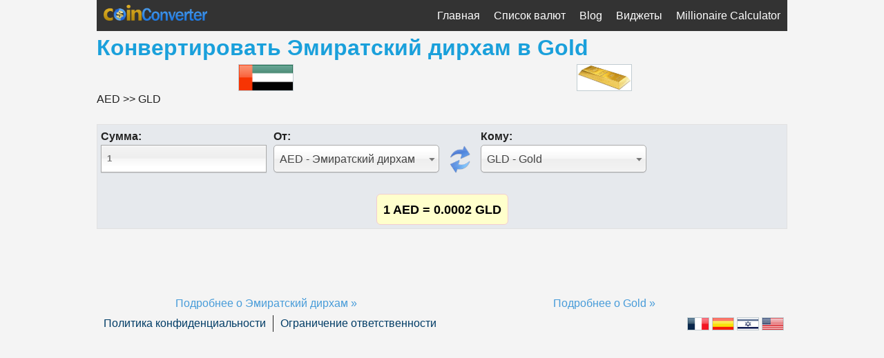

--- FILE ---
content_type: text/html; charset=utf-8
request_url: https://ru.coinconverter.net/AED/GLD
body_size: 4538
content:
<!DOCTYPE html> <html class="no-js" lang="ru"> <head> <title>Конвертировать Эмиратский дирхам в Gold - CoinConverter.net</title> <meta charset="utf-8"> <meta name="viewport" content="width=device-width, initial-scale=1.0"/> <base href="https://ru.coinconverter.net/"> <link rel="icon" type="image/x-icon" href="/favicon.ico"> <link rel="shortcut icon" type="image/x-icon" href="/favicon.ico"> <link rel="dns-prefetch" href="//googleads.g.doubleclick.net"> <link rel="dns-prefetch" href="//pagead2.googlesyndication.com"> <link rel="dns-prefetch" href="//www.googletagservices.com"> <link rel="dns-prefetch" href="//www.google-analytics.com"> <link rel="dns-prefetch" href="//www.googletagmanager.com"> <link rel="dns-prefetch" href="//www.gstatic.com"> <link rel="dns-prefetch" href="//tpc.googlesyndication.com"> <link rel="alternate" href="https://he.coinconverter.net/AED/GLD" hreflang="he"> <link rel="alternate" href="https://es.coinconverter.net/AED/GLD" hreflang="es"> <link rel="alternate" href="https://fr.coinconverter.net/AED/GLD" hreflang="fr"> <link rel="alternate" href="https://ru.coinconverter.net/AED/GLD" hreflang="ru"> <link rel="alternate" href="https://www.coinconverter.net/AED/GLD" hreflang="x-default"> <link rel="stylesheet" type="text/css" href="/clientfiles.css?files=calculator-default@ru,chosen,jquery-ui,styles-default@ru&amp;hash=449077196f092580a4b88c46622b52f49f5ccb55d4fb2738703c682acb54d1f8"> <script type="text/javascript" src="/clientfiles.js?files=jquery,common,calculator,jquery-migrate,jquery-ui,jquery.chosen,millionaire&amp;hash=20ee2d24271b2f70940ee61422d8146c5f3b81ed611911aea728038d86c980a3" async></script> <script>var calculator_fancy_select=true;</script> <meta name="description" content="Конвертируйте одну валюту в другую, используя калькулятор валют"> <meta property="og:description" content="Конвертируйте одну валюту в другую, используя калькулятор валют"> <meta name="robots" content="index, follow"> <meta name="distribution" content="Global"> <meta name="audience" content="all"> <meta property="og:title" content="Конвертировать Эмиратский дирхам в Gold"> <meta property="og:url" content="https://ru.coinconverter.net/AED/GLD"> <script async src="https://www.googletagmanager.com/gtag/js?id=G-QRJJY3R3DN"></script> <script>
window.dataLayer = window.dataLayer || [];
function gtag(){dataLayer.push(arguments);}
gtag('js', new Date());
gtag('config', 'G-QRJJY3R3DN');
</script> <script>
function MobileMenu() {
var x = document.getElementById("MenuToggle");
if (x.style.display === "block") {
x.style.display = "none";
} else {
x.style.display = "block";
}
}
</script> <script type="text/javascript">//<![CDATA[
// Lazy Load AdSense
var lazyadsense=!1;window.addEventListener('mousemove',function(){(0!=document.documentElement.mousemove&&!1===lazyadsense||0!=document.body.mousemove&&!1===lazyadsense)&&(!function(){var e=document.createElement("script");e.type="text/javascript",e.crossOrigin="anonymous",e.async=!0,e.src="https://pagead2.googlesyndication.com/pagead/js/adsbygoogle.js?client=ca-pub-4126242835409037";var a=document.getElementsByTagName("script")[0];a.parentNode.insertBefore(e,a)}(),lazyadsense=!0)},!0);
//]]></script> <script type="text/javascript">//<![CDATA[
// Lazy Load AdSense
var lazyadsense2=!1;window.addEventListener('touchmove',function(){(0!=document.documentElement.touchmove&&!1===lazyadsense||0!=document.body.touchmove&&!1===lazyadsense2)&&(!function(){var e=document.createElement("script");e.type="text/javascript",e.crossOrigin="anonymous",e.async=!0,e.src="https://pagead2.googlesyndication.com/pagead/js/adsbygoogle.js?client=ca-pub-4126242835409037";var a=document.getElementsByTagName("script")[0];a.parentNode.insertBefore(e,a)}(),lazyadsense2=!0)},!0);
//]]></script> </head> <body> <div class="row"> <div class="inner-wrap"> <nav class="top-bar" data-topbar role="navigation"> <ul class="title-area"> <li class="name" > <a href="/"><img class="logo" width="150" height="23" src="/pics/coinlogo.png" alt="Конвертировать Эмиратский дирхам в Gold - CoinConverter.net"></a> </li> <li class="toggle-topbar menu-icon" onclick="MobileMenu();return false;"><a href="#"><span></span></a></li> </ul> <section class="top-bar-section"> <ul id="MenuToggle"> <li class="first"><a href="/">Главная</a></li><li><a href="/currencies">Список валют</a></li><li><a href="/content">Blog</a></li><li><a href="/widgets">Виджеты</a></li><li><a href="/millionaire">Millionaire Calculator</a></li>				</ul> </section> </nav> <div class="panel"> <div class="author"> </div> <h1 class="page-title">Конвертировать <span dir="ltr">Эмиратский дирхам</span> в <span dir="ltr">Gold</span></h1> <div class="content2"> <a href="/AED"><img src="/pics/flags/AED.png" alt="Эмиратский дирхам - AED" class="flag"></a></div> <div class="content2"> <a href="/GLD"><img src="/pics/flags/GLD.png" alt="Gold - GLD" class="flag"></a>  </div> AED >> GLD <div class="clear"></div> <br> <div class="calculator calculator-wide"> <div class="sum">Сумма: <input type="number" class="amount" placeholder="1"></div> <div class="caption">От: <select class="from-currency" style="vertical-align:top"> <optgroup label="Europe"> <option value="ANG">ANG - антильский гульден</option><option value="BGN">BGN - Болгарский лев</option><option value="CHF">CHF - Швейцария, Швейцарский франк</option><option value="CZK">CZK - Чешская крона</option><option value="DKK">DKK - Датская крона</option><option value="EUR">EUR - Евро</option><option value="GBP">GBP - Британский Фунт стерлингов</option><option value="HRK">HRK - Хорватская куна</option><option value="HUF">HUF - Венгерский форинт</option><option value="LTL">LTL - Литовский лит</option><option value="LVL">LVL - Латвиский лат</option><option value="MDL">MDL - Молдавский лей</option><option value="MKD">MKD - Македонский динар</option><option value="NOK">NOK - Норвежская крона</option><option value="PLN">PLN - Польский злотый</option><option value="RON">RON - Лей, или румынский новый лей </option><option value="RSD">RSD - Сербский динар </option><option value="SEK">SEK - Шведская крона</option><option value="TRY">TRY - Турецкая лира </option>            </optgroup> <optgroup label="North America"> <option value="CAD">CAD - Канадский доллар</option><option value="HNL">HNL - Гондурасская лемпира</option><option value="SVC">SVC - Сальвадорский колон</option><option value="TTD">TTD - Тринидадский доллар</option><option value="USD">USD - Доллар США</option>            </optgroup> <optgroup label="Central America"> <option value="CRC">CRC - Костариканский колон</option><option value="DOP">DOP - Доминиканское песо</option><option value="JMD">JMD - Ямайский доллар</option><option value="KYD">KYD - Кайманский доллар</option><option value="MXN">MXN - Мексиканское песо</option><option value="NIO">NIO - Никарагуанская кордоба</option>            </optgroup> <optgroup label="South America"> <option value="ARS">ARS - Аргентинское песо</option><option value="BOB">BOB - Боливиано</option><option value="BRL">BRL - Бразильский реал</option><option value="CLP">CLP - Чилийское песо</option><option value="COP">COP - Колумбийское песо</option><option value="PEN">PEN - Перуанский новый соль</option><option value="PYG">PYG - Парагвайский гварани/гуарани</option><option value="UYU">UYU - Уругвайское песо</option>            </optgroup> <optgroup label="Asia"> <option value="AED" selected>AED - Эмиратский дирхам</option><option value="BHD">BHD - Бахрейнский динар</option><option value="BND">BND - Брунейский доллар</option><option value="CNY">CNY - Китайский юань Жэньминьби</option><option value="HKD">HKD - Гонконгский доллар</option><option value="IDR">IDR - Индонезийская рупия</option><option value="ILS">ILS - Израильский шекель</option><option value="INR">INR - Индийская рупия</option><option value="JOD">JOD - Иорданский динар</option><option value="JPY">JPY - Японская йена</option><option value="KHR">KHR - Cambodian riel</option><option value="KRW">KRW - Южнокорейская вона</option><option value="KWD">KWD - Кувейтский динар </option><option value="KZT">KZT - Казахский тенге</option><option value="LAK">LAK - Lao kip</option><option value="LBP">LBP - Ливанский фунт</option><option value="LKR">LKR - Шри-Ланкийская рупия</option><option value="MYR">MYR - Малазийский ринггит</option><option value="NPR">NPR - Непальская рупия</option><option value="OMR">OMR - Оманский риал</option><option value="PHP">PHP - Филиппинское песо</option><option value="PKR">PKR - Пакистанская рупия</option><option value="QAR">QAR - Катарский Риял </option><option value="RUB">RUB - Российский рубль</option><option value="SAR">SAR - Риял Саудовской Аравии</option><option value="SGD">SGD - Сингапурский доллар</option><option value="THB">THB - Тайский бат</option><option value="TWD">TWD - Новый тайваньский доллар</option><option value="UAH">UAH - Украинская гривна</option><option value="UZS">UZS - Узбекский Сом - </option><option value="VND">VND - Вьтенамский донг</option><option value="YER">YER - Йеменский риал</option>            </optgroup> <optgroup label="Africa"> <option value="BWP">BWP - Ботсванская пула</option><option value="DZD">DZD - Алжирский динар</option><option value="EGP">EGP - Египетский фунт</option><option value="KES">KES - Кенийский шиллинг</option><option value="MAD">MAD - Марокканский дирхам</option><option value="MUR">MUR - Мавританская угия </option><option value="NAD">NAD - Намибийский доллар</option><option value="NGN">NGN - Нигерийская найра</option><option value="SCR">SCR - Сейшельская рупия</option><option value="SLL">SLL - Леоне</option><option value="TND">TND - Тунисский динар</option><option value="TZS">TZS - Танзанийский шиллинг</option><option value="UGX">UGX - Угандийский шиллинг</option><option value="ZAR">ZAR - Южноафриканский ранд</option><option value="ZMK">ZMK - Замбийская квача</option>            </optgroup> <optgroup label="Oceania"> <option value="AUD">AUD - Австралийский доллар</option><option value="FJD">FJD - Фиджийский доллар</option><option value="NZD">NZD - Новозеландский доллар</option><option value="PGK">PGK - Кина - Папуа-Новая Гвинея</option>            </optgroup> <optgroup label="Internet"> <option value="BTC">BTC - Биткойн</option>            </optgroup> <optgroup label="Metals"> <option value="GLD">GLD - Gold</option><option value="PLD">PLD - Palladium</option><option value="PLT">PLT - Platinum</option><option value="SLV">SLV - Silver</option>            </optgroup> </select> </div> <div class="swap-middle"> <img class="swap swap-middle" src="/pics/swap-center.png" alt="Валютный своп"> </div> <div class="caption">Кому: <div><select class="to-currency"> <optgroup label="Europe"> <option value="ANG">ANG - антильский гульден</option><option value="BGN">BGN - Болгарский лев</option><option value="CHF">CHF - Швейцария, Швейцарский франк</option><option value="CZK">CZK - Чешская крона</option><option value="DKK">DKK - Датская крона</option><option value="EUR">EUR - Евро</option><option value="GBP">GBP - Британский Фунт стерлингов</option><option value="HRK">HRK - Хорватская куна</option><option value="HUF">HUF - Венгерский форинт</option><option value="LTL">LTL - Литовский лит</option><option value="LVL">LVL - Латвиский лат</option><option value="MDL">MDL - Молдавский лей</option><option value="MKD">MKD - Македонский динар</option><option value="NOK">NOK - Норвежская крона</option><option value="PLN">PLN - Польский злотый</option><option value="RON">RON - Лей, или румынский новый лей </option><option value="RSD">RSD - Сербский динар </option><option value="SEK">SEK - Шведская крона</option><option value="TRY">TRY - Турецкая лира </option>            </optgroup> <optgroup label="North America"> <option value="CAD">CAD - Канадский доллар</option><option value="HNL">HNL - Гондурасская лемпира</option><option value="SVC">SVC - Сальвадорский колон</option><option value="TTD">TTD - Тринидадский доллар</option><option value="USD">USD - Доллар США</option>            </optgroup> <optgroup label="Central America"> <option value="CRC">CRC - Костариканский колон</option><option value="DOP">DOP - Доминиканское песо</option><option value="JMD">JMD - Ямайский доллар</option><option value="KYD">KYD - Кайманский доллар</option><option value="MXN">MXN - Мексиканское песо</option><option value="NIO">NIO - Никарагуанская кордоба</option>            </optgroup> <optgroup label="South America"> <option value="ARS">ARS - Аргентинское песо</option><option value="BOB">BOB - Боливиано</option><option value="BRL">BRL - Бразильский реал</option><option value="CLP">CLP - Чилийское песо</option><option value="COP">COP - Колумбийское песо</option><option value="PEN">PEN - Перуанский новый соль</option><option value="PYG">PYG - Парагвайский гварани/гуарани</option><option value="UYU">UYU - Уругвайское песо</option>            </optgroup> <optgroup label="Asia"> <option value="AED">AED - Эмиратский дирхам</option><option value="BHD">BHD - Бахрейнский динар</option><option value="BND">BND - Брунейский доллар</option><option value="CNY">CNY - Китайский юань Жэньминьби</option><option value="HKD">HKD - Гонконгский доллар</option><option value="IDR">IDR - Индонезийская рупия</option><option value="ILS">ILS - Израильский шекель</option><option value="INR">INR - Индийская рупия</option><option value="JOD">JOD - Иорданский динар</option><option value="JPY">JPY - Японская йена</option><option value="KHR">KHR - Cambodian riel</option><option value="KRW">KRW - Южнокорейская вона</option><option value="KWD">KWD - Кувейтский динар </option><option value="KZT">KZT - Казахский тенге</option><option value="LAK">LAK - Lao kip</option><option value="LBP">LBP - Ливанский фунт</option><option value="LKR">LKR - Шри-Ланкийская рупия</option><option value="MYR">MYR - Малазийский ринггит</option><option value="NPR">NPR - Непальская рупия</option><option value="OMR">OMR - Оманский риал</option><option value="PHP">PHP - Филиппинское песо</option><option value="PKR">PKR - Пакистанская рупия</option><option value="QAR">QAR - Катарский Риял </option><option value="RUB">RUB - Российский рубль</option><option value="SAR">SAR - Риял Саудовской Аравии</option><option value="SGD">SGD - Сингапурский доллар</option><option value="THB">THB - Тайский бат</option><option value="TWD">TWD - Новый тайваньский доллар</option><option value="UAH">UAH - Украинская гривна</option><option value="UZS">UZS - Узбекский Сом - </option><option value="VND">VND - Вьтенамский донг</option><option value="YER">YER - Йеменский риал</option>            </optgroup> <optgroup label="Africa"> <option value="BWP">BWP - Ботсванская пула</option><option value="DZD">DZD - Алжирский динар</option><option value="EGP">EGP - Египетский фунт</option><option value="KES">KES - Кенийский шиллинг</option><option value="MAD">MAD - Марокканский дирхам</option><option value="MUR">MUR - Мавританская угия </option><option value="NAD">NAD - Намибийский доллар</option><option value="NGN">NGN - Нигерийская найра</option><option value="SCR">SCR - Сейшельская рупия</option><option value="SLL">SLL - Леоне</option><option value="TND">TND - Тунисский динар</option><option value="TZS">TZS - Танзанийский шиллинг</option><option value="UGX">UGX - Угандийский шиллинг</option><option value="ZAR">ZAR - Южноафриканский ранд</option><option value="ZMK">ZMK - Замбийская квача</option>            </optgroup> <optgroup label="Oceania"> <option value="AUD">AUD - Австралийский доллар</option><option value="FJD">FJD - Фиджийский доллар</option><option value="NZD">NZD - Новозеландский доллар</option><option value="PGK">PGK - Кина - Папуа-Новая Гвинея</option>            </optgroup> <optgroup label="Internet"> <option value="BTC">BTC - Биткойн</option>            </optgroup> <optgroup label="Metals"> <option value="GLD" selected>GLD - Gold</option><option value="PLD">PLD - Palladium</option><option value="PLT">PLT - Platinum</option><option value="SLV">SLV - Silver</option>            </optgroup> </select> </div> </div> <div class="clear"></div> <br> <center> <div class="ajax-loading"><img src="/pics/loading.gif" alt="Loading"></div> <span class="result hidden"></span> </center> </div> <div class="ad"> <br> <ins class="adsbygoogle" style="display:block" data-ad-client="ca-pub-4126242835409037" data-ad-slot="1958988217" data-ad-format="auto" data-full-width-responsive="true"></ins> <script>
(adsbygoogle = window.adsbygoogle || []).push({});
</script> <br> </div><br><br> <div class="currency_post"> <div class="content2"> <a href="/AED">Подробнее о Эмиратский дирхам &raquo;</a> </div> </div> <div class="content2"> <a href="/GLD">Подробнее о Gold &raquo;</a> </div> <div class="clear"></div> </div> <div class="sidebar"> <aside> <!-- <h3>Tools</h3> <ul> <li><a href="/currencies">Currencies List</a></li> </ul> --> <!--<div class="ad-title">Реклама</div>--> <div class="clear"></div> <!-- <h3>Реклама</h3> <ul> <li></li> </ul>--> </aside>				</div> <div class="footer"> <ul> <li class="first"><a href="privacy">Политика конфиденциальности</a></li><li><a href="disclaimer">Ограничение ответственности</a></li>				</ul> <div class="flags"> <a href="https://fr.coinconverter.net/AED/GLD"><img src="/pics/flags/fr.png" alt="Français"></a> <a href="https://es.coinconverter.net/AED/GLD"><img src="/pics/flags/es.png" alt="Español"></a> <a href="https://he.coinconverter.net/AED/GLD"><img src="/pics/flags/he.png" alt="עברית"></a> <a href="https://www.coinconverter.net/AED/GLD"><img src="/pics/flags/en.png" alt="English"></a> </div> <div> </div>	</div><script defer src="https://static.cloudflareinsights.com/beacon.min.js/vcd15cbe7772f49c399c6a5babf22c1241717689176015" integrity="sha512-ZpsOmlRQV6y907TI0dKBHq9Md29nnaEIPlkf84rnaERnq6zvWvPUqr2ft8M1aS28oN72PdrCzSjY4U6VaAw1EQ==" data-cf-beacon='{"version":"2024.11.0","token":"425a7a45e5874126a263611a9099914b","r":1,"server_timing":{"name":{"cfCacheStatus":true,"cfEdge":true,"cfExtPri":true,"cfL4":true,"cfOrigin":true,"cfSpeedBrain":true},"location_startswith":null}}' crossorigin="anonymous"></script>
</body> </html>